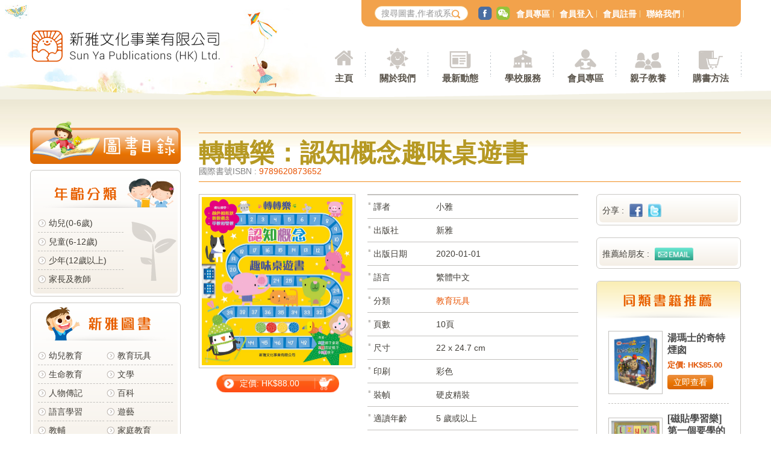

--- FILE ---
content_type: text/html; charset=UTF-8
request_url: https://www.sunya.com.hk/tc/book_details.php?refid=2054&category_id=5
body_size: 30025
content:

<meta property="og:title" content="轉轉樂：認知概念趣味桌遊書"/>
<meta property="og:type" content="website"/>
<meta property="og:url" content="http://www.sunya.com.hk/tc/book_details.php?refid=2054&category_id=5"/>
<meta property="og:image" content="http://www.sunya.com.hk/file/book/8F2ze9MImN_book_refid_.jpg"/>
<link rel="image_src" type="image/jpeg" href="http://www.sunya.com.hk/file/book/8F2ze9MImN_book_refid_.jpg"/>
<meta name="description" content="" />
<meta name="og:description" content="" />
<meta name="keywords" content=""><!DOCTYPE html>
    <!--[if lt IE 7 ]><html class="ie ie6" lang="tc"> <![endif]-->
    <!--[if IE 7 ]><html class="ie ie7" lang="tc"> <![endif]-->
    <!--[if IE 8 ]><html class="ie ie8" lang="tc"> <![endif]-->
    <!--[if (gte IE 9)|!(IE)]><!--><html lang="tc"> <!--<![endif]-->
<head>
    <!-- Basic Page Needs
    ================================================== -->
    <meta http-equiv="Content-Type" content="text/html; charset=utf-8" />
    <meta http-equiv="X-UA-Compatible" content="IE=edge,chrome=1">
    <meta http-equiv="Cache-Control" content="no-cache" />
    <meta http-equiv="Pragma" content="no-cache" />
    <meta http-equiv="Expires" content="-1" />
<meta name="description" content="">
    <meta name="keywords" content="新雅">
    <meta name="robots" content="ALL">
    <meta name="distribution" content="Global,Hong Kong">
    <meta name="copyright" content="Sun Ya Publications (HK) Limited">
    <meta name="rating" content="general">
    <meta name="webcrawlers" content="ALL">
    <meta name="spiders" content="ALL">
    <meta name="revisit-after" content="7 DAYS">
    <meta name="generator" content="ALL">
    <meta name="author" content="">
    <meta name="URL" content="">
        <title>新雅文化事業有限公司 | Sun Ya Publications (HK) Ltd.</title>
	<!-- Mobile Specific Metas
    ================================================== -->
    <meta name="viewport" content="width=device-width, initial-scale=1.0, user-scalable=yes" />
    <!-- Set Up the App Icon -->
    <link rel="apple-touch-icon" href="../images/touch-icon-iphone.png">
    <link rel="apple-touch-icon" sizes="76x76" href="../images/touch-icon-ipad.png">
    <link rel="apple-touch-icon" sizes="120x120" href="../images/touch-icon-iphone-retina.png">
    <link rel="apple-touch-icon" sizes="152x152" href="../images/touch-icon-ipad-retina.png">
    <link rel="apple-touch-icon" sizes="180x180" href="../images/touch-icon-iphone6plus.png">

    <!-- Favicons
    ================================================== -->
    <link rel="shortcut icon" href="../file/site_info/mRe3jucQeU_logo_.ico">
    <link rel="icon" type="image/png" href="../file/site_info/mRe3jucQeU_logo_.ico" />

    <!-- CSS
    ================================================== -->
	<link href="../css/style.css" rel="stylesheet" type="text/css" media="screen">
	
	<!-- Global site tag (gtag.js) - Google Analytics -->
	<script async src="https://www.googletagmanager.com/gtag/js?id=UA-151122622-1"></script>
	<script>
	window.dataLayer = window.dataLayer || [];
	function gtag(){dataLayer.push(arguments);}
	gtag('js', new Date());

	gtag('config', 'UA-151122622-1');
	</script>

</head>

<body>
    <div id="wrapper">
        <header id="header">
            <div class="container">
                <div class="hd_bg">
                    <img src="../images/bg_hd_pic_01.jpg" alt="" class="hd_bg_01">
                    <img src="../images/bg_hd_pic_02.jpg" alt="" class="hd_bg_02">
                </div><!-- #hd_bg ends-->

                <div id="logo" class="fl">
                    <a href="index.php">
                        <img src="../images/img_logo_2x.png" alt="新雅文化事業有限公司" class="autoimg">
                    </a>
                </div><!-- #logo ends-->


                <div class="clearfix"></div>


            </div><!-- //.container// ends-->

            <img src="../images/bg_hd_pic_btm.png" alt="" class="hd_bg_btm">

        </header><!-- //#header// ends -->

            <div class="container" id="nav_wrapper" role="navigation">

                <div id="nav_top">
                    <img src="../images/img_logo_icn_2x.png" alt="SUNYA" class="mob_menu_logo">
                    <form method="post" action="book_list.php" id="top_search">
                        <fieldset>
                            <input type="text" title="搜尋圖書" value="" placeholder="搜尋圖書,作者或系列" maxlength="100" name="search" class="txt">
                            <button name="" type="submit" class="icn icn_search"></button>
                        </fieldset>
                    </form>

                    <ul id="top_social">
                        <li><a href="#" class="icn icn_social facebook"></a></li>
                        <li><a href="#" class="icn icn_social wechat"></a></li>
                    </ul>

                    <ul id="top_menu">
                                            <li><a href="mb_sunya.php">會員專區</a></li>
                        <li><a href="mb_login.php">會員登入</a></li>
                        <li><a href="mb_register.php">會員註冊</a></li>
                        <li><a href="contact.php">聯絡我們</a></li>
                                        </ul>
                </div><!-- #nav_top ends-->

                <div id="nav_primary" role="navigation">
                    <ul class="pc_nav lv01">
                        <li>
                            <a href="index.php" class="icn_menu icn_home">主頁</a>
                        </li><!-- 01 -->

                        <li>
                            <b class="icn_menu icn_about dd_item">關於我們</b>
                            <ul class="lv02">
                                <li><a href="about_us.php">關於我們</a></li>
                                <li><a href="about_service.php">服務範圍</a></li>
                            </ul>
                        </li><!-- 02 -->

                        <li>
                            <b class="icn_menu icn_news dd_item">最新動態</b>
                            <ul class="lv02">
                                <li><a href="news_new_arrive.php">新書推介</a></li>
                                <li><a href="news_feature.php">重點推介</a></li>
                                <li><a href="news_toplist.php">暢銷書榜</a></li>
                                <li><a href="news_awards_books.php">獲獎好書</a></li>
                                <!-- <li><a href="#">電子書/Apps</a></li> -->
                                <li><a href="news_events.php">文化活動</a></li>
                                <li><a href="news_promotions.php">優惠推廣</a></li>
                            </ul>
                        </li><!-- 03 -->

                        <li>
                            <a href="school_service.php" class="icn_menu icn_school">學校服務</a>
                        </li><!-- 04 -->

                        <li>
                            <b class="icn_menu icn_mb dd_item">會員專區</b>
                            <ul class="lv02">
                                <li><a href="mb_sunya.php">新雅書迷會</a></li>
                                <li><a href="mb_sunya_mama.php">新雅爸媽會</a></li>
                                <li><a href="mb_mouse.php">新雅鼠迷會</a></li>
				<li><a href="mb_sunya_littlegiant.php">小巨人讀書會</a></li>
                                <!-- <li><a href="mb_notices.php">會員通訊</a></li> -->
                            </ul>
                        </li><!-- 05 -->

                        <li>
                            <b class="icn_menu icn_prt dd_item">親子教養</b>
                            <ul class="lv02">
                                <li><a href="prt_sunya.php">教養貼士</a></li>
                                <li><a href="prt_sunya_mama.php">文章分享</a></li>
                            </ul>
                        </li><!-- 06 -->

                        <li>
                            <b class="icn_menu icn_buy dd_item">購書方法</b>
                            <ul class="lv02">
                                <li><a href="buy_shops.php">銷售點</a></li>
                                <li><a href="buy_order.php">直接訂購圖書</a></li>
                                <li><a href="buy_magazine.php">雜誌訂閱</a></li>
                            </ul>
                        </li><!-- 07 -->
                    </ul><!-- .lv01 ends-->

                    <div class="clearfix"></div>

                </div><!-- //#nav_primary// ends-->

                <div class="clearfix"></div>

            </div><!-- //.container// ends-->

            <div class="clearfix"></div>
<link rel="stylesheet" href="../css/owl.carousel.min.css">
<link rel="stylesheet" href="../css/owl.theme.default.min.css">
<script>
    function fbSharer(url){
        var shareurl = "http://www.facebook.com/sharer/sharer.php?u="+url;
        window.open(shareurl,'','width=550,height=350,menubar=no,status=no');
    }
    function twitterSharer(url , title){
        var shareurl = "http://twitter.com/share?url="+url;
        var sharetitle = encodeURI(title);
        var name= encodeURI('\n\n新雅文化\n\n')
        window.open(shareurl+'&text='+sharetitle+' '+name,'','width=550,height=300,menubar=no,status=no');
    }
    // -->
</script>
<div class="clearfix"></div>
<!-- content start ======================================== -->
<div class="clearfix"></div>
<div class="container content">
    <div id="book_nav" class="fl"> <img src="../images/btn_cat_menu.png" alt="圖書目錄" class="book_nav_btn">
    <div class="bn_section boxed mt_10p">
    <div class="basic_gradient">
      <div class="section_tit"> <img src="../file/book/FtCQJrMxmI_bookcategory_refid_2.png" alt="年齡分類"> </div>
      <ul class="book_cat age_box"  >
      	        <li><a href="book_list.php?category_id=2&subcategory_id=42">幼兒(0-6歲)</a></li>
                <li><a href="book_list.php?category_id=2&subcategory_id=115">兒童(6-12歲)  </a></li>
                <li><a href="book_list.php?category_id=2&subcategory_id=4">少年(12歲以上)</a></li>
                <li><a href="book_list.php?category_id=2&subcategory_id=27">家長及教師</a></li>
              </ul>
    </div>
      </div>
  <!-- 01 /.bn_section ends -->
    <div class="bn_section boxed mt_10p">
    <div class="basic_gradient">
      <div class="section_tit"> <img src="../file/book/IiZ83kJPHY_bookcategory_refid_5.png" alt="新雅圖書"> </div>
      <ul class="book_cat col_2_box"  >
      	        <li><a href="book_list.php?category_id=5&subcategory_id=41">幼兒教育</a></li>
                <li><a href="book_list.php?category_id=5&subcategory_id=45">教育玩具</a></li>
                <li><a href="book_list.php?category_id=5&subcategory_id=46">生命教育</a></li>
                <li><a href="book_list.php?category_id=5&subcategory_id=21">文學</a></li>
                <li><a href="book_list.php?category_id=5&subcategory_id=10">人物傳記</a></li>
                <li><a href="book_list.php?category_id=5&subcategory_id=50">百科</a></li>
                <li><a href="book_list.php?category_id=5&subcategory_id=68">語言學習</a></li>
                <li><a href="book_list.php?category_id=5&subcategory_id=61">遊藝</a></li>
                <li><a href="book_list.php?category_id=5&subcategory_id=64">教輔</a></li>
                <li><a href="book_list.php?category_id=5&subcategory_id=25">家庭教育</a></li>
                <li><a href="book_list.php?category_id=5&subcategory_id=199">繪本</a></li>
                <li><a href="book_list.php?category_id=5&subcategory_id=395">雜誌</a></li>
                <li><a href="book_list.php?category_id=5&subcategory_id=231">其他</a></li>
              </ul>
    </div>
      </div>
  <!-- 01 /.bn_section ends -->
    <div class="bn_section boxed mt_10p">
    <div class="basic_gradient">
      <div class="section_tit"> <img src="../file/book/DRJdLJpsPZ_bookcategory_refid_3.png" alt="品牌系列"> </div>
      <ul class="book_cat col_2_box"  >
      	        <li><a href="book_list.php?category_id=3&subcategory_id=69">迪士尼</a></li>
                <li><a href="book_list.php?category_id=3&subcategory_id=70">老鼠記者</a></li>
                <li><a href="book_list.php?category_id=3&subcategory_id=647">小跳豆</a></li>
              </ul>
    </div>
      </div>
  <!-- 01 /.bn_section ends -->
    <div class="bn_section boxed mt_10p">
    <div class="basic_gradient">
      <div class="section_tit"> <img src="../file/book/6sfMzvCp3b_bookcategory_refid_4.png" alt="山邊小說"> </div>
      <ul class="book_cat "  >
      	        <li><a href="book_list.php?category_id=4&subcategory_id=2">飛躍青春系列</a></li>
                <li><a href="book_list.php?category_id=4&subcategory_id=14">夢想成真系列</a></li>
                <li><a href="book_list.php?category_id=4&subcategory_id=255">經典書房</a></li>
                <li><a href="book_list.php?category_id=4&subcategory_id=230">君比 · 閱讀廊</a></li>
                <li><a href="book_list.php?category_id=4&subcategory_id=198">YA 系列</a></li>
                <li><a href="book_list.php?category_id=4&subcategory_id=11"> 青少年讀物</a></li>
              </ul>
    </div>
      </div>
  <!-- 01 /.bn_section ends -->
    <div class="bn_section boxed mt_10p">
    <div class="basic_gradient">
      <div class="section_tit"> <img src="../file/book/WyV6a2v6Pw_bookcategory_refid_1.png" alt="人氣作家"> </div>
      <ul class="book_cat col_2_box" style="height:241px; overflow:hidden;" id="writer" >
      	        <li><a href="book_list.php?category_id=1&subcategory_id=24">阿濃</a></li>
                <li><a href="book_list.php?category_id=1&subcategory_id=3">卓瑩</a></li>
                <li><a href="book_list.php?category_id=1&subcategory_id=15">馬翠蘿</a></li>
                <li><a href="book_list.php?category_id=1&subcategory_id=6">宋詒瑞</a></li>
                <li><a href="book_list.php?category_id=1&subcategory_id=22">孫慧玲</a></li>
                <li><a href="book_list.php?category_id=1&subcategory_id=111">Agostino Traini (意)</a></li>
                <li><a href="book_list.php?category_id=1&subcategory_id=130">韋婭</a></li>
                <li><a href="book_list.php?category_id=1&subcategory_id=217">劉斯傑</a></li>
                <li><a href="book_list.php?category_id=1&subcategory_id=7">車人</a></li>
                <li><a href="book_list.php?category_id=1&subcategory_id=9">梁天樂</a></li>
                <li><a href="book_list.php?category_id=1&subcategory_id=12">黃慶雲</a></li>
                <li><a href="book_list.php?category_id=1&subcategory_id=273">何巧嬋 Ada Ho How-sim</a></li>
                <li><a href="book_list.php?category_id=1&subcategory_id=390">蘇飛</a></li>
                <li><a href="book_list.php?category_id=1&subcategory_id=401">陳美娟</a></li>
              </ul>
    </div>
        <p class="tr box_ft">
	   <a href="author.php" class="more">更多</a>
	</p>
      </div>
  <!-- 01 /.bn_section ends -->
  </div>
<!-- //#book_nav// ends --> 
    <div class="right_block fr">
        <div class="book_tit">
            <h1 class="tbrn" style="padding-bottom:0px;">
                轉轉樂：認知概念趣味桌遊書            </h1>
                        <p>國際書號ISBN : <span class="tog">
              9789620873652              </span></p>
             </div>
        <!-- /.list_img_tit -->

        <div class="clearfix"></div>
        <div class="middle_block fl">
            <div class="info_section">
                <div class="left_col">
                    <div class="book_thumb"><img src="../file/book/8F2ze9MImN_book_refid_.jpg" alt="轉轉樂：認知概念趣味桌遊書" class="autoimg"></div>


                                            <p class="tc"><a href="https://api.mybookone.com.hk/redir?id=9789620873652&amp;vc=sy" class="book_price" target="_blank">定價: HK$88.00</a></p>
                                        <!--                  <p class="tc"> <a href="../uploadfile/" class="book_read" rel="prettyPhoto[book1]"> <img src="../images/btn_read.png" alt=""> </a> <span class="hide">
                                <a href="../uploadfile/" rel="prettyPhoto[book1]"></a>
                                </span></p><!-- book photos here -->
                    
                    <p class="tc">
                    <div class="book_photos">
                                            </div>
                    </p>

                </div>
                <!-- /.left_col -->

                <div class="right_col fr">
                    <div class="info_list">
                                                                            <dl>
                                <dd>譯者</dd>
                                <dt>小雅</dt>
                            </dl>
                                                                                                    <dl>
                                <dd>出版社</dd>
                                <dt>新雅</dt>
                            </dl>
                                                                            <dl>
                                <dd>出版日期</dd>
                                <dt>2020-01-01</dt>
                            </dl>
                                                                            <dl>
                                <dd>語言</dd>
                                <dt>繁體中文</dt>
                            </dl>
                                                                            <dl>
                                <dd>分類</dd>
                                <dt><a href="book_list.php?category_id=5&subcategory_id=180" class="tog">教育玩具</a></dt>
                            </dl>
                                                                                                    <dl>
                                <dd>頁數</dd>
                                <dt>10頁</dt>
                            </dl>
                                                                            <dl>
                                <dd>尺寸</dd>
                                <dt>22 x 24.7 cm</dt>
                            </dl>
                                                                            <dl>
                                <dd>印刷</dd>
                                <dt>彩色</dt>
                            </dl>
                                                                            <dl>
                                <dd>裝幀</dd>
                                <dt>硬皮精裝</dt>
                            </dl>
                                                                            <dl>
                                <dd>適讀年齡</dd>
                                <dt>5 歲或以上</dt>
                            </dl>
                                            </div>
                </div>
                <!-- /.right_col -->

            </div>
            <!-- /.info_section/ -->

            <div class="clearfix"></div>
            <div class="txt_section"><a id="intro"></a>
                <h2 class="tog">內容簡介</h2>
                <p> 一本書提供五個桌遊情境：「小企鵝回冰屋」、「小熊找蜜糖」、「農場飛行棋」、「大象滑梯與長頸鹿爬梯」、「貓鼠鬥一番」，讓孩子邊玩邊認識不同的概念！ <br /><br />棋盤上加入不同顏色的格子，可讓孩子配合四顆顏色棋子來玩，從中學習顏色；停在不同形狀的格子時，可讓孩子認識形狀的特徵。同時轉動兩顆骰子，再把點數加起來，數量是單數還是雙數呢？單、雙數各有不同的前進方法啊！<br /><br />五款桌遊同時可加強孩子的數數能力、建立加法概念以及培養孩子的方向感！可供2-4人一起參加，寓學於玩！爸爸媽媽可以隨時隨地跟孩子在家玩、外出時玩，一起享受緊張刺激的親子互動時光！</p>
            </div>
            <div class="clearfix dashed"></div>
        </div>
        <!-- //.middle_block// ends -->

        <div class="left_block fr">
            <div class="share_box boxed mt_20p">
                <div class="basic_gradient">
                    <p> 分享 : <a href="javascript:fbSharer('http://www.sunya.com.hk/tc/book_details.php?refid=2054&category_id=5');" src="images/icon_facebook.png" name="分享到facebook" class="sc_icn"><img src="../images/icn_share_fb.png" alt="facebook"></a> <!--<a href="#" class="sc_icn"><img src="../images/icn_share_p.png" alt="p"></a>--> <a src="images/icon_twitter.png" name="分享到twitter" href="javascript:twitterSharer('http://www.sunya.com.hk/tc/book_details.php?refid=2054&category_id=5','轉轉樂：認知概念趣味桌遊書');" class="sc_icn"><img src="../images/icn_share_tw.png" alt="twitter"></a></p>
                </div>
            </div>
            <!-- /.share_box/ -->

            <div class="share_box boxed mt_20p">
                <div class="basic_gradient">
                    <p> 推薦給朋友 : <a href="mailto:?subject=%E6%8E%A8%E8%96%A6%E4%B8%80%E6%9C%AC%E5%9C%96%E6%9B%B8%E7%B5%A6%E4%BD%A0&amp;body=%E8%BD%89%E8%BD%89%E6%A8%82%EF%BC%9A%E8%AA%8D%E7%9F%A5%E6%A6%82%E5%BF%B5%E8%B6%A3%E5%91%B3%E6%A1%8C%E9%81%8A%E6%9B%B8%0Ahttp%3A%2F%2Fwww.sunya.com.hk%2Ftc%2Fbook_details.php%3Frefid%3D2054%26category_id%3D5" class="sc_icn"><img src="../images/icn_share_email.png" alt="email"></a>
                    </p>
                </div>
            </div>
            <!-- /.share_box/ -->

            <div class="feature_box boxed mt_20p">
                <div class="hl_tit"> <img src="../images/txt_feature_tit.png" alt="同類書籍推薦"> </div>
                <div class="book_list">
                    <ul>
                                                    <li class="book_info">
                                                                    <div class="css_td vm"> <img src="../file/book/syLmGDXfhV_book_refid_.jpg" alt="湯瑪士的奇特煙囪" class="thumb"> </div>
                                                                <div class="info css_td vm">
                                    <p class="name">湯瑪士的奇特煙囪</p>
                                    <p class="price">定價: HK$85.00</p>
                                    <p class="tl"><a href="book_details.php?refid=1060&category_id=5" class="btn btn_org">立即查看</a></p>
                                </div>
                            </li>
                                                    <li class="book_info">
                                                                    <div class="css_td vm"> <img src="../file/book/9789620855986.jpg" alt="[磁貼學習樂] 第一個要學的字" class="thumb"> </div>
                                                                <div class="info css_td vm">
                                    <p class="name">[磁貼學習樂] 第一個要學的字</p>
                                    <p class="price">定價: HK$58.00</p>
                                    <p class="tl"><a href="book_details.php?refid=142&category_id=5" class="btn btn_org">立即查看</a></p>
                                </div>
                            </li>
                                                    <li class="book_info">
                                                                    <div class="css_td vm"> <img src="../file/book/kU8cbYmMhy_book_refid_1730.jpg" alt="好忙好忙的消防車！" class="thumb"> </div>
                                                                <div class="info css_td vm">
                                    <p class="name">好忙好忙的消防車！</p>
                                    <p class="price">定價: HK$108.00</p>
                                    <p class="tl"><a href="book_details.php?refid=1730&category_id=5" class="btn btn_org">立即查看</a></p>
                                </div>
                            </li>
                                                    <li class="book_info">
                                                                    <div class="css_td vm"> <img src="../file/book/bKPRAZ36dY_book_refid_.jpg" alt="忙碌的工程車 [貼貼玩玩洗澡書]" class="thumb"> </div>
                                                                <div class="info css_td vm">
                                    <p class="name">忙碌的工程車 [貼貼玩玩洗澡書]</p>
                                    <p class="price">定價: HK$58.00</p>
                                    <p class="tl"><a href="book_details.php?refid=1155&category_id=5" class="btn btn_org">立即查看</a></p>
                                </div>
                            </li>
                                                    <li class="book_info">
                                                                    <div class="css_td vm"> <img src="../file/book/9789620854255.jpg" alt="閃閃發光童謠鋼琴繪本" class="thumb"> </div>
                                                                <div class="info css_td vm">
                                    <p class="name">閃閃發光童謠鋼琴繪本</p>
                                    <p class="price">定價: HK$150.00</p>
                                    <p class="tl"><a href="book_details.php?refid=270&category_id=5" class="btn btn_org">立即查看</a></p>
                                </div>
                            </li>
                                            </ul>
                </div>
                <!-- /.book_list -->
            </div>
            <!-- /.feature_box/ -->

            <div class="ad_section mt_20p">
                                    <a href="http://www.sunya.com.hk/tc/page.php?id=5" class="ad_banner"><img src="../file/banner/g7QHEiqisj_banner_refid_.png" alt="圖書免費試閱"></a>
                                    <a href="http://www.sunya.com.hk/tc/news_awards_books.php" class="ad_banner"><img src="../file/banner/WadXcSKApf_banner_refid_.png" alt="獲獎圖書"></a>
                </div>
        </div>
        <!-- //.left_block// ends -->

        <div class="clearfix"></div>
    </div>
    <!-- //.right_block// ends -->

    <div class="clearfix"></div>
</div>
<!-- //.container.content ends -->

<div class="clearfix"></div>

<!-- content end ======================================== -->

<div class="clearfix"></div>




        <footer id="footer">
            <div class="footer_wrapper">
                <div class="container">
                    <p class="copyright tc">版權所有 不得轉載 新雅文化事業有限公司 </p>

                    <p class="tc footer_nav">
                    	<a href="book_list.php?category_id=5&subcategory_id=41">新雅圖書</a>
                    	<a href="about_us.php">關於我們</a>
                    	<a href="news_news.php">最新動態</a>
                    	<a href="school_service.php">學校服務</a>
                    	<a href="prt_sunya.php">親子教養</a>
                    	<a href="buy_order.php">購書方法</a>
                    </p>

                    <p class="tc">
                    	<span>電話：(852)2138 7998</span>
                    	<!-- <span>傳真：2597 4003</span>-->
                    	<span>時間：星期一至五 09:00-12:30；13:30-18:00</span>
                    	<span>信箱：<a href="mailto:marketing@sunya.com.hk">marketing@sunya.com.hk</a></span>

			<a href="https://www.sup.com.hk/"><img src="https://www.sunya.com.hk/img/web_sup_logo.png" alt="" width="8%" /></a>

                    </p>
                </div><!-- .container ends -->

                <div class="clearfix"></div>


            </div><!-- /.footer_wrapper ends -->

        </footer><!-- //#footer// ends -->



    </div><!-- #wrapper ends -->
</body>
<script src="../js/jquery-1.11.1.min.js"></script>
<script src="../js/jquery.easing.min.js"></script>
<script src="../js/general.js"></script>
<script src="../js/modernizr.custom.38310.js"></script>
</html>
<!-- <script>
	console.log("192.168.99.3");
</script>
 -->


<!-- book read popup end ======================================== -->
<script defer src="../js/jquery.prettyPhoto.js"></script>
<script type="text/javascript">

    $(window).load(function(){
        /* prettyPhoto */
        $("a[rel^='prettyPhoto']").prettyPhoto({
            animation_speed: 'fast', /* fast/slow/normal */
            slideshow: 5000, /* false OR interval time in ms */
            autoplay_slideshow: false, /* true/false */
            theme: 'light_rounded', /* light_rounded / dark_rounded / light_square / dark_square / facebook */
            social_tools: false,
        });

    });

</script>

<script defer src="../js/owl.carousel.min.js"></script>

<script type="text/javascript">
    $(document).ready(function(){
        $('.book_photos').owlCarousel({
            items:2,
            pagination: false,
            loop:true,
        });
    });

</script>
